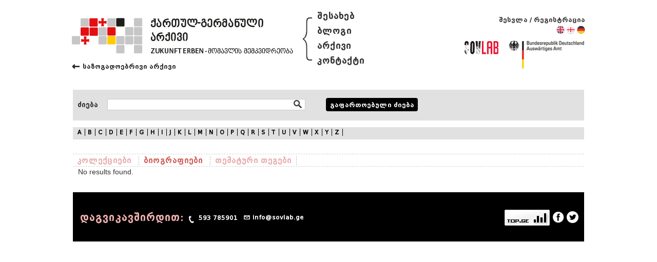

--- FILE ---
content_type: text/html; charset=UTF-8
request_url: https://german-georgian.archive.ge/de/biographies/l
body_size: 3821
content:
<!DOCTYPE html>
<html lang="de">
<head>
    <meta charset="UTF-8">
    <meta name="viewport" content="width=device-width, initial-scale=1">
    <meta name="csrf-param" content="_csrf">
    <meta name="csrf-token" content="dGlSeUx1RTkXWCI7Fj5oSjlbOjQPO316PDkNLgMFDUNEABQBDkJxVA==">
    <title>ბიოგრაფიები</title>
    <link href="/assets/9bb624ea/css/bootstrap.css" rel="stylesheet">
<link href="/css/site.css" rel="stylesheet">
<link href="/css/main.css" rel="stylesheet">
<link href="/css/ts.css" rel="stylesheet">
<link href="/css/fotorama.css" rel="stylesheet">
<link href="/css/slick.css" rel="stylesheet">
<link href="/css/slick-theme.css" rel="stylesheet"></head>
<body>
<div class="container">
    <div class="header">
        <div class="logo">
            <a href="/de">
                <img src="/images/logo.png">
                <br>
                <a  target="_blank" href="http://archive.ge">
                    <div class="logo-text"><span class="fs-20 logo-arrow">&larr;</span> საზოგადოებრივი არქივი</div>
                </a>
            </a>
        </div>
        <div class="menu">
            <div class="curly-brace">{</div>
            <div class="menu-list">
                <div class="menu-item  ">
                    <a href="/de/about">შესახებ</a>
                </div>
                <div class="menu-item ">
                    <a href="/de/blog">ბლოგი</a>
                </div>
                <div class="menu-item   ">
                    <a href="/de/archive/collections">არქივი</a>
                </div>

                <!--                        <div class="menu-item -->
                <!--"><a href="/-->
                <!--/project">-->
                <!--</a></div>-->
                <div class="menu-item "><a
                            href="/de/contact">კონტაქტი</a>
                </div>
            </div>
<!--            <img src="/images/DEGE-Logo.png" class="logo-dege" />-->
        </div>
        <br>
        <div class="header-right">
                            <div class="login">
                    <div id="registration-modal" class="modal fade" role="dialog">
                        <div class="modal-dialog login-container">
                            <div class="modal-content">
                                <div class="modal-header no-border">
                                    <button type="button" class="close login-form-close"
                                            data-dismiss="modal">&times;</button>
                                    <h4 class="modal-title login-form-title">რეგისტრაცია</h4>
                                </div>
                                <div class="modal-body">
                                    <input type="text" class="registration-form-username" placeholder="სახელი">
                                    <input type="text" class="registration-form-lastname" placeholder="გვარი">
                                    <input type="text" class="registration-form-email" placeholder="E-mail">
                                    <input type="password" class="registration-form-password" placeholder="პაროლი">
                                    <input type="password" class="registration-form-password-repeat"
                                           placeholder="Repeat Password">
                                    <div class="login-form-error">
                                    </div>
                                    <div class="login-form-success">
                                    </div>

                                </div>
                                <div class="modal-footer no-border">
                                    <button type="button" class="btn btn-default registration-form-button">რეგისტრაცია                                    </button>
                                </div>
                            </div>
                        </div>
                    </div>
                    <div class="padding-top-10">
                        <span class="login-action" onclick="window.location.href = '/de/site/login'">შესვლა</span> /
                        <span class="registration-action" data-toggle="modal" data-target="#registration-modal">რეგისტრაცია</span>
                    </div>
                </div>
            
            <div class="pull-right">
                                    <a href="/site/set-locale?locale=en">
                        <img src="https://german-georgian.archive.ge/images/en.png" />
                    </a>
                                    <a href="/site/set-locale?locale=ka">
                        <img src="https://german-georgian.archive.ge/images/ka.png" />
                    </a>
                                    <a href="/site/set-locale?locale=de">
                        <img src="https://german-georgian.archive.ge/images/de.png" />
                    </a>
                            </div>
            <div class="clearfix"></div>


            <div class="margin-top-10">
                <a href="http://sovlab.ge" target="_blank">
                    <img src="/images/logo_sovlab.png" width="66px" class="margin-right-15" />
                </a>
                <a href="http://www.auswaertiges-amt.de/EN/Startseite_node.html" target="_blank">
                    <img src="/images/logo_german.png" width="150px" class="logo-german"  />
                </a>
            </div>
        </div>
    </div>
</div>
<div class="container">
    
    <div class="content">
        
<div class="content">

    <div id="biographies-modal" class="modal fade" role="dialog">
        <div class="modal-dialog modal-lg">
            <div class="modal-content">
                <div class="modal-header no-border">
                    <button type="button" class="close" data-dismiss="modal">&times;</button>
                    <h4 class="modal-title bpgsans">გაფართოებული ძიება</h4>
                </div>
                <form method="get">
                    <div class="modal-body">
                        <input type="text" name="search" class="collections-search-input-modal margin-bottom-25"
                               placeholder="საძიებო სიტყვა"
                               value="">
                        <div class="clear"></div>
                        <div class="bpgsans">პერსონალური</div>
                        <input type="text" name="birthdate" class="collections-search-input-modal w200 mr11"
                               placeholder="დაბადების თარიღი" value="">
                        <input type="text" name="deathdate" class="collections-search-input-modal w200 margin-right-20  "
                               placeholder="გარდაცვალების თარიღი" value="">
                        <select class="collections-search-input-collection-modal" name="religion">
                            <option value="">რელიგია</option>
                                                    </select>
                        <div>
                            <select class="collections-search-input-collection-modal  margin-right-20 " name="gender">
                                <option value="">სქესი</option>
                                <option  value="m">კაცი</option>
                                <option  value="f">ქალი</option>
                            </select>

                            <input type="text" name="nickname" class="collections-search-input-modal"
                                   placeholder="მეტსახელი" value="">
                        </div>
                        <div>
                            <select class="collections-search-input-collection-modal  margin-right-20 " name="nationality">
                                <option value="">ეროვნება</option>
                                                                    <option  value="13">Jüdin</option>
                                                                    <option  value="14">Griechisch</option>
                                                                    <option  value="15">Russisch-Molokan</option>
                                                            </select>

                            <input type="text" name="pseudonymous" class="collections-search-input-modal"
                                   placeholder="ფსევდონიმი"  value="">
                        </div>
                        <br>
                        <div>
                            <span class="col-sm-6 padding-none bpgsans">გეოგრაფიული</span>
                            <span class="bpgsans">სოციალური</span>
                        </div>
                        <div>
                            <input type="text" name="birthplace" class="collections-search-input-modal margin-right-20"
                                   placeholder="დაბადების ადგილი"  value="">
                            <select class="collections-search-input-collection-modal" name="socialOrigin">
                                <option value="">სოციალური წარმოშობა</option>
                                                                    <option   value="7">Fürst</option>
                                                                    <option   value="8">Freiherr</option>
                                                                    <option   value="10">Bauer</option>
                                                                    <option   value="11">Bürger</option>
                                                                    <option   value="12">Arbeiter</option>
                                                                    <option   value="9">Geistlicher</option>
                                                            </select>
                        </div>
                        <div>
                            <input type="text" name="deathplace" class="collections-search-input-modal margin-right-20"
                                   placeholder="გარდაცვალების ადგილი" value="">
                            <select class="collections-search-input-collection-modal" name="socialStatus">
                                <option value="">სოციალური სტატუსი</option>
                                                            </select>
                        </div>
                        <div>
                            <input type="text" name="livingplace" class="collections-search-input-modal margin-right-20"
                                   placeholder="საცხოვრებელი ადგილი" value="">
                            <select class="collections-search-input-collection-modal" name="profession">
                                <option value="">პროფესია</option>
                                                                    <option  value="12">Psychologe</option>
                                                                    <option  value="13">Schriftsteller</option>
                                                                    <option  value="14">Philosoph</option>
                                                                    <option  value="15">Philologe</option>
                                                                    <option  value="16">Ingenieur</option>
                                                                    <option  value="17">Maler</option>
                                                                    <option  value="18">Bildhauer</option>
                                                                    <option  value="19">Architekt</option>
                                                                    <option  value="20">Regisseur</option>
                                                                    <option  value="21">Rechtsanwalt</option>
                                                                    <option  value="22">Bauer</option>
                                                                    <option  value="23">Wirtschaftswissenschaftler</option>
                                                                    <option  value="24">Agronom</option>
                                                                    <option  value="26">Buchhalter</option>
                                                                    <option  value="27">Tierarzt</option>
                                                                    <option  value="28">Büroangestellter</option>
                                                                    <option  value="29">Mullah</option>
                                                                    <option  value="30">Chemiker</option>
                                                                    <option  value="31">Arbeiter</option>
                                                                    <option  value="32">Straßenbahnarbeiter</option>
                                                                    <option  value="33">Typograf</option>
                                                                    <option  value="34">Schlosser</option>
                                                                    <option  value="35">Elektriker</option>
                                                                    <option  value="36">Railway machinist</option>
                                                                    <option  value="37">Zimmermann</option>
                                                                    <option  value="38">Drechsler</option>
                                                                    <option  value="39">Bergmann</option>
                                                                    <option  value="40">Textilmann</option>
                                                                    <option  value="41">Schuster</option>
                                                                    <option  value="42">Treiber</option>
                                                                    <option  value="43">Händler</option>
                                                                    <option  value="44">Maler</option>
                                                                    <option  value="45">Künstler</option>
                                                            </select>
                        </div>
                        <div>
                            <select class="collections-search-input-collection-modal" name="education">
                                <option value="">განათლება</option>
                                                                    <option  value="2">Grundschule</option>
                                                                    <option  value="3">Unvollständige Grundschule</option>
                                                                    <option  value="10">Hausschule</option>
                                                                    <option  value="4">Mittelschule</option>
                                                                    <option  value="5">Unvollständige Mittelschule</option>
                                                                    <option  value="6">Hochschulbildung</option>
                                                                    <option  value="7">Unvollständige Hochschulbildung</option>
                                                                    <option  value="8">Fachausbildung</option>
                                                                    <option  value="9">Unvollständige Fachausbildung</option>
                                                            </select>
                        </div>
                        <br>
                        <div>
                            <span class="col-sm-6 padding-none bpgsans">პოლიტიკა</span>
                            <span class="bpgsans">სოციალური</span>
                        </div>
                        <div>
                            <select class="collections-search-input-collection-modal margin-right-20" name="party">
                                <option value="">პოლიტიკური პარტია</option>
                                                                    <option  value="21">"Ittihad" - Union der russischen Muslime</option>
                                                            </select>
                            <input type="text" name="organization" class="collections-search-input-modal  "
                                   placeholder="ორგანიზაცია" value="">
                        </div>
                        <div>
                            <input type="text" name="position" class="collections-search-input-modal margin-right-20"
                                   placeholder="თანამდებობა" value="">
                            <input type="text" name="repression" class="collections-search-input-modal"
                                   placeholder="რეპრესია" value="">
                        </div>
                    </div>
                    <div class="modal-footer no-border">
                        <button type="submit" class="collections-extended-search-button-modal margin-right-15">ძიება</button>
                    </div>
                </form>
            </div>
        </div>
    </div>


    <div class="collections-search">
    <div class="collections-extended-search-button-div"></div>
    <form method="get" action="https://german-georgian.archive.ge/de/biographies" class="collections-search-form">
        <span class="collections-search-keyword">ძიება</span>
        <input type="text" name="search" class="collections-search-input" value="">
        <input type="submit" value="" class="collections-search-button">
                <button type="button"
                class="collections-extended-search-button biographies-extended-search"  data-target="#biographies-modal" data-toggle="modal">გაფართოებული ძიება</button>
            </form>
</div>
<div class="collections-alphabet">
    <ul>
            <li><a href="https://german-georgian.archive.ge/de/biographies/a" ">A</a></li>
    <li><a href="https://german-georgian.archive.ge/de/biographies/b" ">B</a></li>
    <li><a href="https://german-georgian.archive.ge/de/biographies/c" ">C</a></li>
    <li><a href="https://german-georgian.archive.ge/de/biographies/d" ">D</a></li>
    <li><a href="https://german-georgian.archive.ge/de/biographies/e" ">E</a></li>
    <li><a href="https://german-georgian.archive.ge/de/biographies/f" ">F</a></li>
    <li><a href="https://german-georgian.archive.ge/de/biographies/g" ">G</a></li>
    <li><a href="https://german-georgian.archive.ge/de/biographies/h" ">H</a></li>
    <li><a href="https://german-georgian.archive.ge/de/biographies/i" ">I</a></li>
    <li><a href="https://german-georgian.archive.ge/de/biographies/j" ">J</a></li>
    <li><a href="https://german-georgian.archive.ge/de/biographies/k" ">K</a></li>
    <li><a href="https://german-georgian.archive.ge/de/biographies/l" ">L</a></li>
    <li><a href="https://german-georgian.archive.ge/de/biographies/m" ">M</a></li>
    <li><a href="https://german-georgian.archive.ge/de/biographies/n" ">N</a></li>
    <li><a href="https://german-georgian.archive.ge/de/biographies/o" ">O</a></li>
    <li><a href="https://german-georgian.archive.ge/de/biographies/p" ">P</a></li>
    <li><a href="https://german-georgian.archive.ge/de/biographies/q" ">Q</a></li>
    <li><a href="https://german-georgian.archive.ge/de/biographies/r" ">R</a></li>
    <li><a href="https://german-georgian.archive.ge/de/biographies/s" ">S</a></li>
    <li><a href="https://german-georgian.archive.ge/de/biographies/t" ">T</a></li>
    <li><a href="https://german-georgian.archive.ge/de/biographies/u" ">U</a></li>
    <li><a href="https://german-georgian.archive.ge/de/biographies/v" ">V</a></li>
    <li><a href="https://german-georgian.archive.ge/de/biographies/w" ">W</a></li>
    <li><a href="https://german-georgian.archive.ge/de/biographies/x" ">X</a></li>
    <li><a href="https://german-georgian.archive.ge/de/biographies/y" ">Y</a></li>
    <li><a href="https://german-georgian.archive.ge/de/biographies/z" ">Z</a></li>
    </ul>
</div>
<div class="collections-type">
    <div class="collections-type-title"><a href="https://german-georgian.archive.ge/de/archive/collections" class="inactive">კოლექციები</a>
    </div>
    <div class="collections-type-title"><a href="https://german-georgian.archive.ge/de/biographies" class="active">ბიოგრაფიები</a>
    </div>
    <div class="collections-type-title"><a href="https://german-georgian.archive.ge/de/tags" class="inactive">თემატური თეგები</a></div>
</div>

        <div id="w0" class="list-view"><div class="empty"><div class='margin-left-10'>No results found.</div></div></div></div>
        <div class="footer">
            <div class="contact-us">
                <ul>
                    <li>
                        <div class="contact-us-title">დაგვიკავშირდით:</div>
                    </li>
                    <li>
                        <div class="contact-us-phone">
                            <img src="/images/phone.png">
                            <span class="contact-us-phone-number">593 785901</span>

                        </div>
                    </li>
                    <li>
                        <div class="contact-us-letter">
                            <img src="/images/letter.png">
                            <span class="contact-us-letter-text"><a href="/cdn-cgi/l/email-protection" class="__cf_email__" data-cfemail="0d64636b624d7e627b616c6f236a68">[email&#160;protected]</a></span>
                        </div>
                    </li>
                </ul>
                <div class="copyright">
                    &copy; 1990 - 2014 Sov-Lab, All rights reserved
                </div>
            </div>
            <div class="socials">
                <ul>
                    <li>
                        <!-- TOP.GE ASYNC COUNTER CODE -->
                        <div id="top-ge-counter-container" data-site-id="108393"></div>
                        <script data-cfasync="false" src="/cdn-cgi/scripts/5c5dd728/cloudflare-static/email-decode.min.js"></script><script async src="//counter.top.ge/counter.js"></script>
                        <!-- / END OF TOP.GE COUNTER CODE -->

                    </li>
                    <li><a href=""><img src="/images/fb.png"></a></li>
                    <li><a href=""><img src="/images/twitter.png"></a></li>
                </ul>
            </div>
        </div>
    </div>
</div>

<script src="/assets/a2273daa/jquery.js"></script>
<script src="/assets/33899780/yii.js"></script>
<script src="/js/bootstrap.min.js"></script>
<script src="/js/fotorama.js"></script>
<script src="/js/speed_test.js"></script>
<script src="/js/markerclusterer.js"></script>
<script src="/js/main.js"></script>
<script src="/js/slick.js"></script><script defer src="https://static.cloudflareinsights.com/beacon.min.js/vcd15cbe7772f49c399c6a5babf22c1241717689176015" integrity="sha512-ZpsOmlRQV6y907TI0dKBHq9Md29nnaEIPlkf84rnaERnq6zvWvPUqr2ft8M1aS28oN72PdrCzSjY4U6VaAw1EQ==" data-cf-beacon='{"version":"2024.11.0","token":"07c10ee8a19b41bc9016c557bec310de","r":1,"server_timing":{"name":{"cfCacheStatus":true,"cfEdge":true,"cfExtPri":true,"cfL4":true,"cfOrigin":true,"cfSpeedBrain":true},"location_startswith":null}}' crossorigin="anonymous"></script>
</body>
</html>


--- FILE ---
content_type: text/css
request_url: https://german-georgian.archive.ge/css/main.css
body_size: 6980
content:
@font-face {
    font-family: myriad_pro_regular;
    src: url(../fonts/myriad_pro_regular.OTF);
}

@font-face {
    font-family: bpg_sans_web_caps;
    src: url(../fonts/bpg_phone_sans_bold.ttf);
}

@font-face {
    font-family: "BPG Sans";
    src: url(../fonts/bpg_phone_sans_bold.ttf);
}

@font-face {
    font-family: helvetica_ultra;
    src: url(../fonts/helvetica_ultra.ttf);
}

html,
body {
    height: 100%;
}

a {
    outline: 2px !important;
}

.wrap {
    min-height: 100%;
    height: auto;
    margin: 0 auto -60px;
    padding: 0 0 60px;
}

.wrap > .container {
    padding: 70px 15px 20px;
}

.footer {
    height: 60px;
    background-color: #f5f5f5;
    border-top: 1px solid #ddd;
    padding-top: 20px;
}
.modal-body input[type='text'], input[type='password']{
    width:100% !important;
}
.logout{
    color: inherit;
    font-size: 11px;
    padding: 5px 0;
}
.jumbotron {
    text-align: center;
    background-color: transparent;
}

.jumbotron .btn {
    font-size: 21px;
    padding: 14px 24px;
}

.not-set {
    color: #c55;
    font-style: italic;
}

/* add sorting icons to gridview sort links */
a.asc:after, a.desc:after {
    position: relative;
    top: 1px;
    display: inline-block;
    font-family: 'Glyphicons Halflings';
    font-style: normal;
    font-weight: normal;
    line-height: 1;
    padding-left: 5px;
}

a.asc:after {
    content: /*"\e113"*/ "\e151";
}

a.desc:after {
    content: /*"\e114"*/ "\e152";
}

.sort-numerical a.asc:after {
    content: "\e153";
}

.sort-numerical a.desc:after {
    content: "\e154";
}

.sort-ordinal a.asc:after {
    content: "\e155";
}

.sort-ordinal a.desc:after {
    content: "\e156";
}

.grid-view th {
    white-space: nowrap;
}

.hint-block {
    display: block;
    margin-top: 5px;
    color: #999;
}

.error-summary {
    color: #a94442;
    background: #fdf7f7;
    border-left: 3px solid #eed3d7;
    padding: 10px 20px;
    margin: 0 0 15px 0;
}

body {
    background-color: #fff;
    margin: 0;
    padding: 0;
}

.container {
    width: 1030px;
    margin: 0 auto;
}

.content {
    width: 996px;
    margin: 0 auto;
}

.header {
    height: 157px;
    width: 100%;
    background-color: #fff;
}

.logo {
    margin-top: 35px;
    float: left;
}
.logo-dege{
    width:450px;
    margin-top:-15px;
}
.menu {
    margin: 11px 0 0 11px;
    float: left;
}

.curly-brace {
    font-size: 93px;
    float: left;
    line-height: 115px;
    font-family: helvetica_ultra;
}

.menu-list {
    float: left;
    font-size: 16px;
    margin: 10px 0 0 5px;
}

.menu-item {
    font-family: bpg_sans_web_caps;
    margin-bottom:7px;
}

.menu-item a {
    text-decoration: none;
    color: inherit;
    /*-webkit-transition: all 0.5s ease;*/
    /*-moz-transition: all 0.5s ease;*/
    /*-o-transition: all 0.5s ease;*/
    /*-ms-transition: all 0.5s ease;*/
    /*transition: all 0.5s ease;*/
}

.menu-item a:hover {
    color: red;
}

.lang {
    text-align: right;
    margin: 7px 4px 0 0;
}

.header-right {
    float: right;
}

.login {
    text-align: right;
    font-family: "BPG Sans";
    font-size: 12px;
}

.search {
    float: right;
    width: 225px;
    margin-top: 44px;
    text-align: right;
}

.search input[type="text"] {
    width: 178px;
    height: 27px;
    border: 1px dashed #b2b2b2;
    border-radius: 11px;
    outline: 0;
    padding: 2px;
}

.search input[type="submit"] {
    background-image: url("../images/lupa.png");
    width: 22px;
    margin-top: 7px;
    height: 14px;
    position: absolute;
    margin-left: -24px;
    cursor: pointer;
    padding: 0;
    border: none;
    background-color: #ffffff;
    background-repeat: no-repeat;
}

.extend-search {
    text-align: right;
    font-family: "BPG Sans";
    font-size: 10px;
    margin-top: 8px;
    color: #825353;
}
.recent-block img {
    margin-bottom: 10px;
    width: 232px;
    height: 206px;
}

.recent-block:nth-child(5) img {
    width: 242px;
    /*height:206px;*/
}
.slick-slide{
    outline:none;
}
.slider .slick-slide{
    padding-right:50px;
}
.slider .slider-text a{
    color:red;
}
.slider .slick-slide img:active{
    cursor: url(/images/openhand.cur), default !important;
}
.more:hover{
    text-decoration: none;
    color:#825353;
}
.search-filter-video{
    padding:0 !important;
    padding-top: 18px  !important;
}
.more{
    font-family: "BPG Sans";
    color: #825353;
    text-decoration: none;
    font-size: 11px;
    line-height: 19px;
}
.recent-block:nth-child(2) {
    display: inline-block;
    width: 243px;
    /*height:361px;	 */
    border-right: 1px dashed #B7B6B6;
    border-bottom: 1px dashed #B7B6B6;
}

.recent-block:nth-child(3) {
    display: inline-block;
    width: 246px;
    padding-left: 5px;
    /*height:361px;	 */
    border-right: 1px dashed #B7B6B6;
    border-bottom: 1px dashed #B7B6B6;
}

.recent-block:nth-child(4) {
    display: inline-block;
    width: 247px;
    border-right: 1px dashed #B7B6B6;
    border-bottom: 1px dashed #B7B6B6;
    padding-left: 5px;
}

.recent-block:nth-child(5) {
    display: inline-block;
    width: 245px;
    padding-left: 4px;
    border-bottom: 1px dashed #B7B6B6;
}

.recent-main-header {
    font-family: "BPG Sans";
    background-color: #4D4030;
    /*position: absolute;*/
    color: #fff;
    width: 172px;
    padding: 3px;
    font-size: 15px;
    margin-top: 22px;
    /*margin-bottom:20px;*/
}

.recent-title {
    font-family: "BPG Sans";
    font-size: 16px;
}

.recent-date {
    font-family: "BPG Sans";
    color: #825353;
    font-size: 10px;
    font-weight: bold;
    margin-top: 5px;
    margin-bottom: 2px;
}

.recent-desc {
    font-family: "BPG Sans";
    font-size: 16px;
    font-size: 11px;
    line-height: 19px;
    margin-bottom: 20px;
    padding: 2px;
}

.recent-desc a, .in-project-desc a, .about-project-desc a {
    font-family: "BPG Sans";
    color: #825353;
    text-decoration: none;
    font-size: 11px;
    line-height: 19px;
}

.about-project {
    float: left;
    margin-bottom: 11px;
    width: 492px; /*width: 492px; ერთი პიქსელით გავზარდე და ზუსტად დაჯდა ზედა ხაზთან*/
    /*height: 225px;*/
    /*border-right: 1px dashed #B7B6B6;*/
    /*border-bottom: 1px dashed #B7B6B6;*/
}
.partners-about a{
    text-decoration: none;
}
.statistic-body-about{
    border-bottom: 1px dashed #d3d2d2;
}
/*.statistic-body-about li{*/
    /*display:inline-block;*/
    /*text-align: center;*/
    /*padding-right:26px;*/
    /*padding-left:5px;*/
    /*padding-bottom:10px;*/
/*}*/
/*.statistic-body-about li:nth-child(1){*/
    /*padding-left:18px;*/
/*}*/
/*.statistic-body-about li:nth-child(6){*/
    /*padding-right:14px;*/
/*}*/
/*.statistic-body-about li:nth-child(7){*/
    /*padding-right:25px;*/
/*}*/
/*.statistic-body-about li:nth-child(11){*/
    /*padding-right:5px;*/
/*}*/
/*.statistic-body-about li:nth-child(12){*/
    /*padding-right:5px;*/
/*}*/
/*.statistic-body-about li:nth-child(5n){*/
    /*padding-right:0;*/
/*}*/
/*.statistic-body-about ul{*/
    /*padding:0;*/
/*}*/
.statistic-body-about table{
    width:100%;
    margin-bottom: 5px;
}
.statistic-body-about table tr{
    text-align: center;
}
.statistic-body-about table td{
    padding-bottom: 15px;
    padding-right: 16px;
    padding-left: 4px;
}
.about-project-desc {
    font-family: "BPG Sans";
    font-size: 16px;
    font-size: 11px;
    line-height: 19px;
    padding-top: 49px;
}

.about-project-main-header {
    font-family: "BPG Sans";
    position: absolute;
    background-color: #4D4030;
    color: #fff;
    /*width: 172px;*/
    padding: 3px;
    margin-top: 13px;
    font-size: 16px;
}

.in-project-main-header {
    font-family: "BPG Sans";
    position: absolute;
    background-color: black;
    color: #fff;
    width: 172px;
    padding: 3px;
    margin-top: 11px;
    font-size: 16px;
}

.in-project-desc {
    font-family: "BPG Sans";
    font-size: 16px;
    font-size: 11px;
    line-height: 19px;
    padding-top: 49px;
}

.find-item-main-title {
    font-family: "BPG Sans";
    margin-top: 13px;
    font-size: 15px;

    margin-bottom: 12px;
    background-color: #4D4030;
    color: #fff;
     width:129px;
    padding: 3px;
}

.find-item-main-bottom-title {
    font-family: "BPG Sans";
    position: absolute;
    padding: 3px;
    margin-top: 15px;
    font-size: 20px;
}
.about-us-left-side{
    border-right: 1px dashed #d3d2d2;
}
.find-item-list {
    padding-bottom: 19px;
    width: 493px;
}

.find-item-list a {
    text-decoration: none;
    color: inherit;
}

.find-item-title {
    font-family: "BPG Sans";
    font-size: 11px;
    padding-left: 2px;
}

.find-item-list ul {
    list-style: none;
    padding: 0;
    margin: 0;
}

.find-item-list li {
    display: inline-block;
    margin-top: 15px;
    margin-right: 34px;
    text-align: center;
}

.find-item-list-last {
    margin-right: 0 !important;
}

.find-item-list-tags li {
    display: inline-block;
    margin-top: 15px;
    margin-right: 7px;
    margin-bottom: 15px;
}

.find-item-list-tags li:last-child {
    margin-right: 0;
}

.find-by-tags {
    margin-top: 60px;
}

.find-by-tags li {
    border: 1px dashed #b2b2b2;
    border-radius: 10px;
    padding: 0 3px;
    -webkit-transition: all 0.2s ease;
    -moz-transition: all 0.2s ease;
    -o-transition: all 0.2s ease;
    -ms-transition: all 0.2s ease;
    transition: all 0.2s ease;
}

.find-by-tags li:hover {
    background-color: #3A87AD;
    color: #fff;
    -webkit-transition: all 0.2s ease;
    -moz-transition: all 0.2s ease;
    -o-transition: all 0.2s ease;
    -ms-transition: all 0.2s ease;
    transition: all 0.2s ease;
}

.unknown-photo {
    float: right;
    width: 495px;
}

.unknown-photo img {
    width: 492px;
}

.unknown-photo-main-header {
    font-family: "BPG Sans";
    margin-bottom: 12px;
    background-color: #4D4030;
    color: #fff;
    position: absolute;
    /*width: 130px;*/
    padding: 3px;
    margin-top: 13px;
    font-size: 16px;
}
.latest-blogs{
    margin-top:55px;
}
.m-b-10 {
    margin-bottom: 10px;
}

.blog-linked-list {
    display: inline;
    margin-right: 3px;
    position: relative;
}

.blog-linked-photo {
    position: absolute;
    left: 4px;
    bottom: -35px;
}

.unknown-photo-desc {
    font-family: "BPG Sans";
    font-size: 11px;
    line-height: 19px;
}

.fancybox-nav {
    width: 5%;
}

.fancybox-next {
    right: -65px;
}

.fancybox-prev {
    left: -65px;
}

.fancybox-nav span {
    visibility: visible;
}

.unknown-photo span {
    font-family: "BPG Sans";
    font-size: 16px;
    color: #825353;
    margin-left: 6px;
    text-decoration: none;
    font-size: 11px;
    line-height: 19px;
    font-weight: bold;
}

.partners {
    border-top: 1px dashed #B7B6B6;
    border-bottom: 1px dashed #B7B6B6;
    padding: 10px 0;
}

.partners-main-title {
    font-family: "BPG Sans";
    padding: 3px;
    font-size: 20px;
    margin-bottom: 10px;
}

.footer {
    margin: 29px 0 15px 0;
    height: 97px;
    float: left;
    width: 100%;
    font-family: "BPG Sans";
    background-color: #000;
}

.contact-us {
    padding-top: 2px;
    float: left;
}

.contact-us-title {
    color: #EDAFAE;
    font-size: 19px;
    padding: 14px 0 0 14px;
}

.contact-us ul {
    list-style: none;
    padding: 0;
    margin: 0;
}

.contact-us li {
    display: inline-block;
}

.contact-us-phone {
    color: #fff;
    font-size: 12px;
}

.contact-us-phone img {
    padding: 0 5px;
}

.contact-us-phone-number {
    vertical-align: 2px;
}

.contact-us-letter {
    padding-left: 7px;
}

.contact-us-letter img {
    vertical-align: 3px;
}

.contact-us-letter-text {
    color: #fff;
    font-size: 12px;
    vertical-align: 3px;
}

.copyright {
    color: #fff;
    position: relative;
    margin-top: 48px;
    margin-left: 15px;
    font-family: "BPG Sans";
    font-size: 10px;
}

.socials {
    float: right;
    margin: 14px 11px 11px 11px;
}

.socials ul {
    list-style: none;
    padding: 0;
    margin: 0;
}

.socials li {
    display: inline-block;
}

.socials li:first-child {
    vertical-align: 3px;
}

.socials li:nth-child(1) {
    vertical-align: -1px;
}

.about-main-header {
    font-family: "BPG Sans";
    background-color: black;
    color: #fff;
    width: 168px;
    padding: 3px;
    font-size: 16px;
    margin-top: 15px;
    margin-bottom: 14px;
}

.about-left-side {
    width: 750px;
    float: left;
    border-right: 1px dashed #b2b2b2;
}

.about-text {
    font-family: "BPG Sans";
    padding-right: 15px;
    font-size: 12px;
    line-height: 19px;
    padding-bottom: 23px;
    border-bottom: 1px dashed #b2b2b2;
}

.about-text a {
    text-decoration: none;
    color: #825353;
}

.about-right-side {
    float: right;
    width: 244px;
}

.statistic-header {
    font-size: 16px;
    /*padding: 21px 0 0 12px;*/
    font-family: "BPG Sans";
}
.statistic{
    clear:both;
    margin-top:-100px;
}
.statistic-body ul {
    list-style: none;
    padding: 0;
    margin: 0;
}
.logo-text{
    outline:none;
    text-decoration:none;
    color: #272424;
    padding-top: 10px;
    font-family: 'BPG Sans';
    font-size: 12px;
}
.logo-arrow{
    vertical-align: -2px;
}
.fs-20{
    font-size:20px;
}
.logo a:hover{
    text-decoration: none;
}
.statistic-body a {
    color: inherit;
}

.statistic-body a:hover {
    text-decoration: none;
}

.statistic-body li {
    display: inline-block;
    text-align: center;
    margin: 0 25px 19px 0;
}
.statistic-count{
    color:#4D4030;
    font-weight:bold;
    padding-top:3px;
}
.statistic-body li:nth-child(2) {
    margin-left: 21px;
    margin-right: 31px;
}

.statistic-body li:nth-child(4), .statistic-body li:nth-child(5) {
    margin-right: 33px;
}

.statistic-item-title {
    font-family: "BPG Sans";
    font-size: 11px;
}

.statistic-count {
    color: #825353;
}

.partner-list {
    border-top: 1px dashed #b2b2b2;
    border-bottom: 1px dashed #b2b2b2;
}

.partner-list-header {
    font-size: 18px;
    padding: 21px 0 14px 12px;
    font-family: "BPG Sans";
}

.partners-content {
    margin-left: 10px;
}

.partners-content ul {
    list-style: none;
    padding: 0;
    margin: 0;
}

.partners-content li {
    display: inline-block;
    margin-right: 9px;
    margin-bottom: 25px;
    -webkit-transition: all 0.2s ease;
    -moz-transition: all 0.2s ease;
    -o-transition: all 0.2s ease;
    -ms-transition: all 0.2s ease;
    transition: all 0.2s ease;
}

.partners-content li:hover {
    opacity: 0.7;
    -webkit-transition: all 0.2s ease;
    -moz-transition: all 0.2s ease;
    -o-transition: all 0.2s ease;
    -ms-transition: all 0.2s ease;
    transition: all 0.2s ease;
}
.german-georgian-friendship-title{
    color: #ffec08;
    font-family: "BPG Sans";
    font-size:22px;
}
.german-georgian-friendship-date{
    padding-top:20px;
    color:#99926b;
    font-size:18px;
    border-bottom:1px solid #99926b;
    padding-bottom:15px;
    font-family: "BPG Sans";
}
.german-georgian-friendship-body{
    padding-top:20px;
    font-family: "BPG Sans";
    color: #c7c3b8;
    word-spacing: 5px;
    font-size:13px;
}
/*.slider .slick-track{*/
    /*border-bottom: 1px solid #9e9888;*/
/*}*/
.slider .slick-track img:hover{
    cursor: pointer;
}
.slider .slick-track:active{
    cursor: move;
}
.about-condition{
    background:#d3d3d3;
    padding:10px;
    font-family: "BPG Sans";
}
.slider-container{
    padding:30px;
    background: url('/images/slider-bg.jpg') center center no-repeat;
    /*background-size: cover;*/
    font-family: "BPG Sans";
}
.partners .slick-slide {
    margin: 0 50px !important;
}
/* the parent */
.partners .slick-list {
    margin: 0 -50px !important;
}
.slider-point{
    /*position: absolute;*/
    /*bottom: -8px;*/
    font-size:11px;
    margin-top: -7px;
    margin-left: -1px;
}
.slider-border{
    width: 700px;
    height: 1px;
    background: #9e9888;
    position: absolute;
}
.slider-left-side{
    /*width:300px;*/
    color:white;
    margin-right:30px;
    opacity:0.7;
    background-color: #353331;
}
.slider-text{
    padding-top:20px;
    color:#cec7c7;
    margin-bottom:70px;
}
.slider .slick-track a:hover{
    text-decoration: none;
}
.slider-date{
    position: absolute;
    bottom:0;
    color:#9e9888;
}
.slider .slick-slide img{
    width:232px !important;
    height:206px !important;
}
/*.slick-slide {*/
    /*-webkit-transition: all 0.2s ease;*/
    /*-moz-transition: all 0.2s ease;*/
    /*-o-transition: all 0.2s ease;*/
    /*-ms-transition: all 0.2s ease;*/
    /*transition: all 0.2s ease;*/
/*}*/

/*.slick-slide:hover {*/
    /*!*opacity: 0.7;*!*/
    /*-webkit-transition: all 0.2s ease;*/
    /*-moz-transition: all 0.2s ease;*/
    /*-o-transition: all 0.2s ease;*/
    /*-ms-transition: all 0.2s ease;*/
    /*transition: all 0.2s ease;*/
/*}*/

.prerequisite {
    margin-top: 16px;
    font-family: "BPG Sans";
    font-size: 12px;
    line-height: 19px;
    padding-bottom: 23px;
    background-color: #D4D4D4;
    padding: 7px;
    float: left;
}

.prerequisite-header {
    font-size: 16px;
    margin-bottom: 10px;
}

.blog-left {
    width: 751px;
    float: left;
    margin-bottom: 30px;
}

.blog-main {
    border-bottom: 1px dashed #B7B6B6;
    padding: 0 10px 42px 0;
}

.blog-main-title {
    font-family: "BPG Sans";
    font-size: 25px;
    clear: both;
    padding-bottom: 10px;
    color: #443E3E;
}

.blog-main-desc {
    font-family: "BPG Sans";
    font-size: 12px;
    color: #443E3E;
    line-height: 19px;
}

.linked-documents {
    font-family: "BPG Sans";
    font-size: 16px;
    border-bottom: 1px dashed #b2b2b2;
    padding-bottom: 20px;
}

.linked-documents-main-header {
    border-bottom: 1px dashed #B7B6B6;
    padding: 6px 0;
}

.linked-document-item {
    margin-top: 15px;
}

.linked-documents ul {
    list-style: none;
    padding: 0;
    margin: 0;
}

.linked-documents li {
    display: inline-block;
    text-align: center;
    margin-right: 2px;
}

.blog-recent-date {
    padding-left: 9px;
    font-family: "BPG Sans";
    color: #825353;
    font-size: 10px;
    font-weight: bold;
    padding-top: 24px;
    margin-bottom: 2px;
}

.blog-main-recent-date {
    font-family: "BPG Sans";
    color: #825353;
    font-size: 14px;
    font-weight: bold;
    padding-top: 8px;
    margin-bottom: 2px;
    margin-right: 15px;
    float: left;
}

.blog-main-recent-author {
    font-family: "BPG Sans";
    color: #825353;
    font-size: 14px;
    font-weight: bold;
    padding-top: 8px;
    margin-bottom: 2px;
}

.blog-right {
    float: right;
    width: 245px;
}

.other-blog-note-title {
    font-family: "BPG Sans";
    background-color: black;
    color: #fff;
    padding: 3px;
    font-size: 16px;
    margin-top: 6px;
    padding-left: 9px;
}

.other-blog-item {
    padding-top: 13px;
    border-left: 1px dashed #b2b2b2;
}

.other-blog-item img {
    padding-left: 9px;
}

.other-blog-item-title {
    font-family: "BPG Sans";
    padding-left: 9px;
    height: 40px;
}

.other-blog-desc {
    padding-left: 9px;
    border-bottom: 1px dashed #b2b2b2;
    font-family: "BPG Sans";
    font-size: 10px;
    padding-bottom: 5px;
    padding-top: 5px;
}

.other-blog-item:last-child .other-blog-desc {
    border-bottom: none;
}

.other-blog-desc a {
    color: #825353;
    text-decoration: none;
}

.other-project-item {
    padding-top: 13px;
    border-left: 1px dashed #b2b2b2;
}

.other-project-item img {
    padding-left: 9px;
}

.other-project-item a {
    color: inherit;
}

.other-project-item a:hover {
    text-decoration: none;
}

.all-project {
    font-family: "BPG Sans";
    font-size: 10px;
    padding: 11px 0 0 9px;
    color: #825353;
    text-decoration: none;
}

.all-project:hover {
    text-decoration: none;
}

.all-blog {
    font-family: "BPG Sans";
    font-size: 10px;
    padding: 11px 0 0 9px;
    color: #825353;
    text-decoration: none;
}

.all-blog:hover {
    text-decoration: none;
}

.contact-left {
    width: 258px;
    border-right: 1px dashed #b2b2b2;
    float: left;
}

.contact-left-main-header {
    padding-top: 28px;
}

.contact-left-main-title {
    font-family: "BPG Sans";
    background-color: black;
    color: #fff;
    padding: 3px;
    font-size: 16px;
    margin-top: 6px;
    margin-right: 78px;
}

.contact-left-city {
    font-family: "BPG Sans";
    padding: 3px;
    font-size: 14px;
    margin-top: 26px;
    margin-right: 78px;
}

.contact-left-address {
    font-family: "BPG Sans";
    padding: 3px;
    font-size: 11px;

}

.contact-left-email {
    font-family: "BPG Sans";
    padding: 3px;
    font-size: 11px;

}

.contact-left-phone {
    font-family: "BPG Sans";
    padding: 3px;
    font-size: 11px;

}

.contact-left-subject {
    font-family: "BPG Sans";
    padding: 3px;
    font-size: 11px;
}

.contact-left-item {
    border-bottom: 1px dashed #b2b2b2;
    padding-bottom: 22px;
    font-family: "BPG Sans";
    margin-top:24px;
}

.contact-right {
    float: left;
    padding: 38px 0 0 10px;
}

.contact-right-title {
    font-family: "BPG Sans";
    padding: 3px;
    font-size: 14px;
}

.contact-right input[type="text"] {
    border: 1px solid #D7D7D7;
    font-family: "BPG Sans";
    font-size: 11px;
    padding-left: 11px;
    height: 26px;
    margin-top: 22px;
    width: 252px;
}

.contact-right textarea {
    border: 1px solid #D7D7D7;
    font-family: "BPG Sans";
    font-size: 11px;
    color: #A9A9B1;
    padding: 5px;
    margin-top: 36px;
}

.contact-right input[type="submit"] {
    background-color: black;
    color: white;
    border: none;
    border-radius: 4px;
    padding: 7px 20px;
    float: right;
    font-family: "BPG Sans";
    margin-top: 21px;
    cursor: pointer;
}

.document-header-container {
    width: 100%;
    border-top: 1px dashed #D7D7D7;
    border-bottom: 1px dashed #D7D7D7;
}

.document-header {
    height: 105px;
    border-right: 1px dashed #D7D7D7;
    width: 665px;
}

.go-back {
    padding-top: 3px;
}

.go-back a {
    text-decoration: none;
    color: inherit;
    cursor: pointer;
}

.go-back span {
    font-family: "BPG Sans";
    color: #825353;
    font-size: 10px;
    vertical-align: 1px;
    margin-left: 7px;
}

.document-title {
    font-family: "BPG Sans";
    margin-top: 21px;
}

.document-left {
    width: 665px;
    float: left;
    border-right: 1px dashed #D7D7D7;
    position: relative;
}

.fb-share {
    position: absolute;
    left: 20px;
    top: 20px;
    display: none;
    cursor: pointer;
}

.document-sub-title {
    margin-top: 6px;
    color: #CFCFCF;
    font-family: "BPG Sans";
    font-size: 11px;
}

.fb-share-document {
    width: 24px !important;
    cursor: pointer;
    margin: 5px;
}

.document-image {
    margin-top: 10px;
    margin-bottom: 12px;
    width: 653px;
}

.document-image-footer {
    clear: both;
    width: 655px;
    height: 34px;
    background-color: #FE7465;
    font-family: "BPG Sans";
    font-size: 12px;
}

.document-image-footer div {
    display: inline-block;
}

.document-photo-delimiter {
    padding: 0 7px;
}

.document-photo-download {
    cursor: pointer;
}

.document-photo-download img {
    padding: 0 5px 0 0;
}

.document-photo-download a {
    color: inherit;
}

.document-image-front, .document-image-back {
    cursor: pointer;
    padding-top: 7px;
}

.collections-header-image {
    position: relative;
}

.collections-header-count {
    position: absolute;
    top: 107px;
    left: 236px;
    color: #fff;
    font-size: 32px;
    font-family: bpg_sans_web_caps;
}

.document-photo-arrows {
    float: right;
    padding-top: 7px;
}

.document-photo-arrow-prev {
    margin-right: 22px;
    cursor: pointer;
}

.document-photo-arrow-next {
    margin-right: 5px;
    cursor: pointer;
}

.document-image img {
    width: 648px;
    height: 100%;
}

.document-date {
    font-family: "BPG Sans";
    font-size: 12px;
    color: #C0C0C0;
    margin-right: 8px;
}

.document-place {
    font-family: "BPG Sans";
    font-size: 12px;
    margin-right: 8px;
    color: #C0C0C0;
    margin-left: 8px;
}

.document-author {
    font-family: "BPG Sans";
    font-size: 12px;
    color: #C0C0C0;
    margin-left: 8px;
}

.document-desc {
    font-family: "BPG Sans";
    font-size: 12px;
    color: #C0C0C0;
    margin-top: 15px;
}

.document-inscription {
    font-family: "BPG Sans";
    font-size: 12px;
    color: #C0C0C0;
    margin-top: 15px;
}

.document-note {
    font-family: "BPG Sans";
    font-size: 12px;
    color: #C0C0C0;
    margin-top: 15px;
}

.document-tags {
    font-family: "BPG Sans";
    font-size: 12px;
    padding: 12px 0 0 12px;
    padding-bottom: 7px;
}

.document-tags a {
    color: inherit;
    color: #337ab7;
    text-decoration: none;
}

.document-right {
    width: 329px;
    float: left;
}

.document-property {
    padding: 12px 0 0 12px;
    border-bottom: 1px dashed #D7D7D7;
}

.biography-left-block-image {
    margin-top: 20px;
}

.biography-left-block-image img {
    width: 308px;
}
.biography-social{
    margin-left: 63px;
    margin-top: 10px;
    margin-bottom: 12px;
}
.biography-content {
    /*height: 981px;*/
}

.document-property-title {
    background-color: #894854;
    width: 194px;
    padding: 4px 5px;
    color: white;
    font-family: "BPG Sans";
    font-size: 11px;
    margin-bottom: 12px;
}
.fotorama{
    width:655px !important;
}
.biography-items-primary {
    word-break: break-word;
    color: #C0C0C0;
    font-family: "BPG Sans";
    font-size: 11px;
    padding-bottom: 5px;
}

.biography-item-dashed-delimiter {
    border-bottom: 1px dashed #b6b4b5;
}

.black {
    color: black !important;
}

.document-property-desc {
    word-break: break-word;
    color: #C0C0C0;
    font-family: "BPG Sans";
    font-size: 11px;
    margin-top: 7px;
}

.document-property-desc span {
    color: #000;
}

.document-rules {
    padding: 12px 0 0 12px;
    border-bottom: 1px dashed #D7D7D7;
    padding-bottom: 7px;
}

.document-rules-desc {
    font-size: 11px;
    font-family: "BPG Sans";
    line-height: 18px;
}

#show-about-project {
    color: #825353;
    cursor: pointer;
}

.aboutProject {
    display: none;
}

.conception {
    display: none;
}

#show-include-project {
    color: #825353;
    cursor: pointer;
}

#show-conception {
    color: #825353;
    cursor: pointer;
}

.includeProject {
    display: none;
}

.collections-search {
    height: 60px;
    background: #E1E1E1;
    margin-top: 18px;
}

.collection-items-archive {
    clear:both;
    font-family: "BPG Sans";
    font-size: 11px;
    color: #C2C2C2;
    text-align: right;
    border-bottom: 1px solid #C2C2C2;
    padding: 6px 2px 4px 0;
    cursor: pointer;
    margin-top: 10px;
}

.collection-items-archive a {
    color: inherit;
    text-decoration: none;
}
.collection-items{
    width:660px !important;
}
.collections-search input[type="text"] {
    width: 386px;
    height: 22px;
    border: 1px solid #CCCCCC;
    outline: 0;
    padding: 2px;
    font-family: "BPG Sans";
    font-size: 12px;
}

.collections-search-button {
    background-image: url("../images/collections_lupa.png");
    width: 20px;
    margin-top: 4px;
    height: 16px;
    position: absolute;
    margin-left: -27px;
    cursor: pointer;
    padding: 0;
    border: none;
    background-color: #ffffff;
    background-repeat: no-repeat;
}
.collections-search-button-modal {
    background-image: url("../images/collections_lupa.png");
    width: 20px;
    height: 18px;
    margin-left: -27px;
    cursor: pointer;
    padding: 0;
    border: none;
    background-color: #ffffff;
    background-repeat: no-repeat;
}

#extended-search-form .modal-dialog {
    width: 1200px;
}

#extended-search-form .modal-footer {
    border: none;
    clear: both;
}

#extended-search-form .modal-header {
    border: none;
}

.collections-search-keyword {
    font-size: 13px;
    font-family: "BPG Sans";
    margin-right: 14px;
}

.collections-search-form {
    padding: 16px 9px;
}

.collections-search-form-modal {
}

.collections-search-input-modal {
    width: 415px !important;
}

.collections-search-input-modal-year, .collections-search-input-modal-year-to {
    width: 144px !important;
}

.collections-search-input-modal-year-div {
    font-family: "BPG Sans";
    font-size: 12px;
    margin-top: 10px !Important;
}

.collections-search-input-modal-year-to {
    margin-left: 45px !important;
    font-size: 12px;
}

.collections-search-modal-tags-div {
    font-family: "BPG Sans";
    font-size: 12px;
    float: left;
    margin-top: 18px;
    margin-right: 36px;
}

.collections-search-modal-tags-first {
    border-bottom: 1px solid #CCCCCC;
    padding-bottom: 3px;
    font-size: 12px;
    color: black !important;
}

.collections-search-modal-types-div {
    font-family: "BPG Sans";
    font-size: 12px;
    float: left;
    margin-top: 6px;
    margin-bottom: 40px;
    margin-right: 12px;
}

/*.collections-search-modal-types-div:nth-child(4){
    clear:both;
}*/
.collections-search-modal-types-first {
    border-bottom: 1px solid #CCCCCC;
    padding-bottom: 3px;
    font-size: 12px;
    color: black !important;
}

.collections-search-modal-tags-div div {
    color: #CCCCCC;
}

.collections-search-modal-left-side {
    width: 415px;
    float: left;
}

.collections-search-modal-right-side {
    float: left;
    margin-left: 30px;
    width: 720px;
}

.clear-both {
    clear: both !important;
}

.clear-none {
    clear: none !important;
}

.collections-search-modal-tags-main-title {
    font-family: "BPG Sans";
    font-size: 12px;
    margin-top: 27px;
    border-top: 1px dashed #CCCCCC;
    border-bottom: 1px dashed #CCCCCC;
    width: 415px;
    padding: 3px 0;
}

.collections-search-input-collection-modal {
    margin-top: 20px;
    width: 415px;
    height: 28px;
    font-family: "BPG Sans";
    color: #A9A9A9;
    font-size: 13px;
    background: white;
    border: 1px solid #cccccc;
    outline: none;
    cursor: pointer;
}

.collections-extended-search-button {
    color: #fff;
    background-color: #000;
    border: 0;
    height: 26px;
    width: 179px;
    font-family: "BPG Sans";
    font-size: 12px;
    border-radius: 4px;
    cursor: pointer;
    margin-left: 36px;
}

.collections-extended-search-button-modal {
    color: #fff;
    margin-top: 20px;
    background-color: #000;
    border: 0;
    height: 26px;
    width: 179px;
    font-family: "BPG Sans";
    font-size: 12px;
    border-radius: 4px;
    cursor: pointer;
    margin-left: 36px;
}

.collections-alphabet {
    height: 24px;
    background: #E1E1E1;
    margin-top: 13px;
    font-family: "BPG Sans";
}

.collections-alphabet ul {
    margin: 0;
    padding: 0 9px;
    float: left;
}

.collections-alphabet li {
    display: inline;
    font-size: 11px;
    padding-right: 6px;
    border-right: 1px solid black;
}

.collections-alphabet li a {
    text-decoration: none;
    color: #000;
}

.collections-alphabet li a:hover {
    color: red;
}

.collections-alphabet-right {
    float: right;
    padding: 4px 10px;
    font-size: 11px;
}

.collections-alphabet-right a {
    text-decoration: none;
    padding-left: 4px;
    color: inherit;
}

.collections-alphabet-right a:hover {
    color: red;
}

.collections-type {
    margin-top: 28px;
    border-top: 1px dashed #D3D2D2;
    border-bottom: 1px dashed #D3D2D2;
    font-family: bpg_sans_web_caps;
    color: #D05B58;
}

.collections-type-title {
    padding: 0 9px;
    border-right: 1px dashed silver;
}

.collections-type-title a {
    color: #D05B58;
}

.collections-type div {
    vertical-align: -3px;
    display: inline;

}

.collection-list {
    display: inline-block;
}

.biography-page-desc {
    font-family: "BPG Sans";
    font-size: 11px;
    line-height: 19px;
}

.biography-left-block-personal-info {
    border-top: 1px dashed #b6b4b5;
    padding-top: 15px;
}

.pagination-container {
    text-align: center;
}

.item-collection{
    float: left;
    width: 249px;
    height: 380px;
    padding-left: 8px;
    padding-top: 10px;
    border-right: 1px dashed #B7B6B6;
    border-bottom: 1px dashed #B7B6B6;
}
.border-left-dashed{
    border-left:1px dashed #b6b4b5;
}
.biography-item {
    float: left;
    width: 249px;
    height: 283px;
    padding-left: 8px;
    padding-top: 10px;
    border-right: 1px dashed #B7B6B6;
    border-bottom: 1px dashed #B7B6B6;
}

.tags-item {
    float: left;
    width: 249px;
    height: 291px;
    padding-left: 8px;
    padding-top: 10px;
    border-right: 1px dashed #B7B6B6;
    border-bottom: 1px dashed #B7B6B6;
}

.collection-title {
    font-family: "BPG Sans";
    font-size: 12px;
    margin-bottom: 5px;
    height: 34px;
}

.collection-date {
    font-family: "BPG Sans";
    color: #825353;
    font-size: 10px;
    font-weight: bold;
    margin-top: 5px;
    margin-bottom: 2px;
}

.collection-desc {
    font-family: "BPG Sans";
    font-size: 16px;
    font-size: 11px;
    line-height: 19px;
    margin-bottom: 20px;
}

.collection-desc a {
    font-family: "BPG Sans";
    font-size: 16px;
    color: #825353;
    margin-left: 6px;
    text-decoration: none;
    font-size: 11px;
    line-height: 19px;
}

.activeMenu {
    color: red;
}

.collection-block img {
    margin-bottom: 10px;
    width: 232px;
    height: 232px;
}
.tags-item .collection-block img {
    margin-bottom: 10px;
    width: 232px;
    height: 206px;
}
.logo-german{
    vertical-align: -40px;
}
.biography-image{
    height:206px !important;
}
.inactive {
    opacity: 0.5;
}

.activeMenuInCollection {
    color: red !important;
}

.active {
    opacity: 1;
}

.collection-block a {
    color: #333;
    text-decoration: none;
}

.collection-page-upper-info {
    background-color: #FE7465;
    font-family: "BPG Sans";
    height: 34px;
    clear: both;
    margin-bottom: 16px;
    width: 996px;
    font-size: 11px;
    line-height: 36px;
    font-weight: bold;
}

.collection-page-first {
    margin-top: 17px;
    float: left;
}

.collection-page-photo {
    float: left;
    margin-right: 7px;
    /*margin-bottom: 20px;*/
}

.collection-page-title {
    border-bottom: 1px dashed #b6b4b5;
    padding-bottom: 22px;
    font-family: "BPG Sans";
    font-size: 20px;
    clear: both;
}

.collection-page-info {
    margin-top: 6px;
    color: #4E3939;
    font-family: "BPG Sans";
    font-size: 10px;
}

.collection-page-desc {
    font-family: "BPG Sans";
    font-size: 14px;
    line-height: 19px;
    margin-top: 6px;
    margin-bottom: 50px;
}

.collection-page-contributor-title {
    font-family: "BPG Sans";
    font-size: 16px;
    color: #992722;
    margin-top: 20px;
}

.padding-none {
    padding: 0;
}

.biography-left-block {
    padding-top: 25px;
    border-right: 1px dashed #b6b4b5;
}

.collection-page-contributor-desc {
    font-family: "BPG Sans";
    font-size: 11px;
    line-height: 19px;
}

.collection-other {
    clear: both;
}

.collection-other-image {
    float: left;
    margin-right: 5px;
}

.collection-other-title {
    font-family: "BPG Sans";
    font-size: 14px;
    line-height: 30px;
}

.collection-other-count {
    font-family: "BPG Sans";
    font-size: 12px;
    font-weight: bold;
    line-height: 25px;
    color: #992722;

}

.collection-other-content {
    /*margin-top:8px;*/
    font-family: "BPG Sans";
}

.collection-other-content-item {
    overflow: hidden;
    height: 147px;
    float:left;
    padding: 6px 0;
    width: 496px;
    display: inline-block;
    border-right: 1px dashed #b2b2b2;
    border-bottom: 1px dashed #b2b2b2;
}
.biography-collection-other-content-item {
    padding-top: 18px;
    padding-bottom:9px;
    /*padding-left: 18px;*/
    width: 100%;
    display: inline-block;
    border-right: 1px dashed #b2b2b2;
    border-bottom: 1px dashed #b2b2b2;
}
.tags-filter-by-type li{
    width:199px !important;
}
.collection-other-content-item:nth-child(1), .collection-other-content-item:nth-child(2) {
    border-top: 1px dashed #b2b2b2;
    padding-top: 6px;
}

.collection-other-content-item iframe {
    float: left;
    margin-right: 7px;
}

.collection-other-content-item:first-child {
    padding-right: 24px;
}

.collection-other-content-item:nth-child(1n+2) {
    padding-right: 24px;
}

.collection-other-content-item-image {
    float: left;
    height: 135px;
    margin-right: 6px;
    padding-left:5px;
}
.biography-collection-other-content-item-image {
    float: left;
    height: 155px;
    margin-right: 6px;
}

.collection-other-content-item-title {
    line-height: 26px;
    font-family: "BPG Sans";
    color: #000;
    font-size: 12px;
}

.collection-other-content-item-title a {
    line-height: 30px;
    color: #000;
}

.collection-other-content-item-text {
    font-size: 11px;
    line-height: 16px;
    font-family: "BPG Sans";
    /*margin-top: 5px;*/
    /*float: left;*/
    padding-bottom: 5px;
    min-height: 50px;
    width: 100%;
}
.biography-collection-other-content-item-text {
    font-size: 11px;
    line-height: 19px;
    font-family: "BPG Sans";
    padding-bottom: 5px;
    min-height: 50px;
    width: 100%;
}

.color-black {
    color: #000;
}

.biography-page-photo img {
    float: left;
    margin-right: 7px;
    margin-bottom: 10px;
}

.other-project-archive-item {
    padding-top: 13px;
    width: 248px;
    float: left;
    border-right: 1px dashed #D7D7D7;
}

.other-project-archive-item img {
    width: 241px;
    height: 70px;
    padding-left: 5px;
}

.other-blog-archive-desc {
    padding-left: 9px;
    height: 55px;
    border-bottom: 1px dashed #b2b2b2;
    font-family: "BPG Sans";
    font-size: 10px;
    padding-right: 10px;
    padding-top: 6px;
}

.other-project-archive-item a:hover {
    text-decoration: none;
}

.other-project-archive-item a {
    color: inherit;
}

.other-blog-archive-desc a {
    color: #825353;
    text-decoration: none;
}

.other-project-archive-main-title {
    font-family: "BPG Sans";
    position: absolute;
    background-color: black;
    color: #fff;
    width: 172px;
    padding: 3px;
    margin-top: 13px;
    font-size: 16px;
    margin-left: 6px;
}

.other-project-archive-main-title-border {
    border-bottom: 1px dashed #b2b2b2;
    margin-top: 10px;
    width: 991px;
}

.tag-page-title {
    font-family: "BPG Sans";
    font-size: 20px;
}

.tag-page-first {
    margin-top: 17px;
    float: left;
    width: 100%;
}

.tag-other-content-item {
    width: 497px;
    display: inline-block;
    height: 172px;
    padding-top: 8px;
    border-right: 1px dashed #b2b2b2;
    border-top: 1px dashed #b2b2b2;
}

.tag-other-content-item-image {
    float: left;
    width: 177px;
    height: 129px;
    margin-right: 6px;
}

.tag-other-content-item:nth-child(odd) {
    padding-left: 5px;
}

.linkedVideoTag {
    float: left;
    margin-right: 5px;
}

.all-title {
    margin-bottom: 60px;
    clear: both;
}

.all-title ul {
    list-style: none;
    padding: 0;
    margin: 0;
}

.biography-title ul {
    list-style: none;
    padding: 0;
    margin: 0;
}

.all-title ul li {
    margin-top: 9px;
    float: left;
    width: 152px;
    height: 62px;
    border: 1px dashed #C5C4C4;
    border-right: none;
}

.biography-title > ul > li {
    margin-top: 9px;
    float: left;
    width: 132px;
    height: 62px;
    border: 1px dashed #C5C4C4;
    border-right: none;
}

.biography-title > ul > li:first-child {
    border-left: none;
}

.all-title ul li:last-child {
    width: 262px;
}

.all-document-type-title {
    font-family: "BPG Sans";
    font-size: 11px;
    color: #000;
    line-height: 13px;
}
.biography-documents-photo-title{
    float:left;
    padding-right:5px;
    padding-left:2px;
}
/*.all-documents-photo-title:hover{*/
/*content: url('/images/photos-min-hover.png');*/
/*}*/
.all-title img {
    float: left;
    margin-right: 5px
}

.all-title-item {
    padding: 18px 0 14px 30px;
}

.biography-title-item {
    padding: 18px 0 14px 14px;
}

.all-title ul li:first-child .all-title-item {
    padding-left: 0;
}

.all-item-count {
    font-family: "BPG Sans";
    font-size: 11px;
    font-weight: bold;
    line-height: 15px;
    color: #992722;
}

.all-list-item a {
    text-decoration: none;
}

.all-list-item {
    border-top: none;
    border-bottom: 1px dashed #C5C4C4;
    padding: 10px 0;
    position: relative;
    display: inline-block;
    width: 100%;
}

.all-list-item img {
    float: left;
    margin-right: 8px;
}

.all-list-item-title {
    font-family: "BPG Sans";
    font-size: 15px;
    float: left;
    margin-right: 19px;
}

.all-list-item-title-count {
    font-family: "BPG Sans";
    font-size: 11px;
    line-height: 18px;
    color: #992722;
}

.all-list-item-desc {
    font-family: "BPG Sans";
    font-size: 11px;
    line-height: 19px;
    margin-top: 5px;
}

.inline-block {
    display: inline-block;
}

.float-none {
    float: none;
}

.document-type-image {
    position: absolute;
    width: 32px;
    left: 4px;
    bottom: 12px;
}

.color-black {
    color: #000;
}

.biography-related-documents {
    font-family: "BPG Sans";
    font-size: 16px;
    line-height: 19px;
    margin-top: 27px;
    float: left;
    border-bottom: 1px dashed #B7B6B6;
    padding: 7px 0;
    width: 100%;
}

.m-r-15 {
    margin-right: 15px;
}

.breadCrumb {
    border-top: 1px dashed #b6b4b5;
    border-bottom: 1px dashed #b6b4b5;
    margin: 0;
    padding: 10px 0;
    list-style: none;
    font-family: "BPG Sans";
    font-size: 13px;
}

.breadCrumb li {
    display: inline;
    padding:0px 2px;
}

.breadCrumb li:hover {
    color: red;
}

.extended-search-title {
    font-family: bpg_sans_web_caps;
}

.bio-linked-content-item {
    padding-left: 0;
    display: inline-block;
    padding-top: 8px;
    border-right: 1px dashed #b2b2b2;
}

.bio-linked-content-item:nth-child(even) {
    padding-left: 25px;
    display: inline-block;
    padding-top: 8px;
    border-right: none;
}

.login-action, .registration-action {
    cursor: pointer;
}

.no-border {
    border: none;
}

.login-form-close {
    font-size: 40px;
    opacity: 1;
    margin-top: -16px !important;
    margin-right: -10px;
}

.login-container {
    width: 434px;
}

.modal-body input[type='text'], input[type='password'] {
    width: 389px;
    height: 29px;
    border: 1px solid #CCCCCC;
    outline: 0;
    font-family: "BPG Sans";
    font-size: 12px;
    padding: 7px 5px 5px 5px;
    margin-top: 10px;
}

.login-form-button, .registration-form-button {
    background-color: #000;
    color: #fff;
    margin-right: 13px;
    font-family: "BPG Sans";
    padding: 5px 12px;
}

.login-form-button:hover, .registration-form-button:hover {
    opacity: 0.8;
    background-color: #000;
    color: #fff;
}

.login-form-button:focus {
    opacity: 0.8;
    background-color: #000;
    color: #fff;
}

.login-form-title {
    font-family: bpg_sans_web_caps;
    font-size: 16px;
}

.login-form-error {
    margin-top: 10px;
    color: red;
    margin-bottom: -25px;
    font-family: bpg_sans_web_caps;
    font-size: 12px;
}
.login-form-success {
    margin-top: 10px;
    color: green;
    margin-bottom: -25px;
    font-family: bpg_sans_web_caps;
    font-size: 12px;
}

.show-document-in-popup {
    cursor: pointer;
}

.w-800 {
    width: 800px;
}
.pagination{
    float: left;
    clear: both;
    margin-left: 43%;
}
.pagination > .active > a {
    background-color: #CBCBCB;
    border-color: #CBCBCB;
}

.pagination > li > a {
    color: #000;
}

.pagination > .active > a:hover {
    background-color: #CBCBCB;
    border-color: #CBCBCB;
}


/*german*/
.border-top-none{
    border-top:none !important;
}
.border-left-dashed{
    border-left:1px dashed #C5C4C4 !important;
}
.border-right-dashed{
    border-right:1px dashed #C5C4C4 !important;
}
.search-result-left-side{
    margin-top:18px;
}
.search-result-left-side-header{
    margin-top: 10px;
    background: #f7f7f7;
    font-family: "BPG Sans";
    font-size: 13px;
    color: #000;
    border: 1px solid #cdcdcd;
    padding: 5px;
    margin-right: 45px;
    background-image: url(../images/collection_arrow.png);
    background-repeat: no-repeat;
    background-position: 260px 12px;
}
.bpgsans{
    font-family: "BPG Sans";
}
.search-result-left-side-header:hover{
    cursor: pointer;
}
.search-result-left-side-item{
    margin-top: 5px;
    font-family: "BPG Sans";
    font-size: 11px;
    color: #000;
    padding: 5px;
}
.search-result-left-side-item a{
    color:inherit;
    cursor: pointer;
}
.search-result-left-side-item ul{
    padding:0;
}
.search-result-left-side-item ul li{
    list-style:none;
    margin-bottom:5px;
}
.gm-style-iw{
    left:24px !important;
}
.close{
    opacity:1;
    text-shadow:none;
    margin-top:-7px;
    font-size:32px;
    outline:none;
}
.close:active,.close:hover{
    opacity:1;
    color:black;
}
.w200{
    width:200px !important;
}
.mr11{
    margin-right:11px;
}
.w-1200{
    width:1200px;
}


--- FILE ---
content_type: application/javascript
request_url: https://german-georgian.archive.ge/js/main.js
body_size: 682
content:
jQuery(document).ready(function ($) {


    // $(document).on('click', '.biographies-extended-search', function () {
    //     var lang = $(this).data('lang');
    //     var data = {
    //         lang : lang
    //     };
    //     data[yii.getCsrfParam()] = yii.getCsrfToken();
    //     $.post("/biographies/extended-search", data
    //         , function (response) {
    //             if (response) {
    //                 $(".biography-extended-search-container").html(response);
    //                 $("#biography-extended-search").modal('show');
    //             }
    //         });
    // });

    $(document).on("click", ".document-image-back", function () {
        var curr = $(this);
        var collection = $(this).attr('collection');
        var pic_id = $(this).attr('pic_id');

        $.post("/photo/document-image-back",
            {
                collection: collection,
                pic_id: pic_id
            },
            function (response) {
                if(response){
                    curr.removeClass('document-image-back').addClass('document-image-front');
                    curr.find('span').text('Front');
                    $(".document-image").attr('src',response);
                    $(".fancybox-image").attr('href',response);
                    $(".document-photo-download a").attr('download',response);
                    $(".document-photo-download a").attr('href',response);
                }
            }
        );
    });

    $(document).on("click", ".document-image-front", function () {
        var curr = $(this);
        var collection = $(this).attr('collection');
        var pic_id = $(this).attr('pic_id');

        $.post("/photo/document-image-front",
            {
                collection: collection,
                pic_id: pic_id
            },
            function (response) {
                if(response){
                    curr.removeClass('document-image-front').addClass('document-image-back');
                    curr.find('span').text('Back');
                    $(".document-image").attr('src',response);
                    $(".fancybox-image").attr('href',response);
                    $(".document-photo-download a").attr('download',response);
                    $(".document-photo-download a").attr('href',response);
                }
            }
        );
    });


    $(document).on('click', '.search-result-left-side-header', function () {
        $(this).next().slideToggle();
    });

    $(document).on("click", ".registration-form-button", function () {
        var firstname = $(".registration-form-username").val();
        var lastname = $(".registration-form-lastname").val();
        var email = $(".registration-form-email").val();
        var password = $(".registration-form-password").val();
        var password_repeat = $(".registration-form-password-repeat").val();

        var data = {
            firstname: firstname,
            lastname: lastname,
            email: email,
            password: password,
            password_repeat: password_repeat
        };
        data[yii.getCsrfParam()] = yii.getCsrfToken();

        $.post("/site/registration",
            data
            ,
            function (response) {
                if (response == "empty") {
                    $(".login-form-success").text("");
                    $(".login-form-error").text("empty");
                } else if (response == "password") {
                    $(".login-form-success").text("");
                    $(".login-form-error").text("Passwords Don't Match");
                } else if (response == "email") {
                    $(".login-form-success").text("");
                    $(".login-form-error").text("Email Exists");
                } else if (response == "invalid email") {
                    $(".login-form-success").text("");
                    $(".login-form-error").text("Incorrect Email Format");
                }
                else if (response == 1) {
                    $(".login-form-error").text("");
                    $(".login-form-success").text("successful registration");
                    setTimeout(function () {
                        window.location.href = "/site/login";
                    }, 2000);
                }
            }
        );
    });

    $('.latest-blogs').slick({
        infinite: true,
        slidesToShow: 1,
        slidesToScroll: 1,
        autoplay: true,
        arrows:false,
        autoplaySpeed: 2000
    });

    $('.slider').slick({
        infinite: true,
        slidesToShow: 3,
        slidesToScroll: 3,
        arrows:false,
        autoplay: true,
        autoplaySpeed: 4000,
    });

    $('.partners').slick({
        infinite: true,
        slidesToShow: 5,
        slidesToScroll: 1,
        arrows:false,
        autoplay: true,
        autoplaySpeed: 2000,
    });
});

--- FILE ---
content_type: application/javascript
request_url: https://german-georgian.archive.ge/js/speed_test.js
body_size: 1240
content:
/**
 * @fileoverview This demo is used for MarkerClusterer. It will show 100 markers
 * using MarkerClusterer and count the time to show the difference between using
 * MarkerClusterer and without MarkerClusterer.
 * @author Luke Mahe (v2 author: Xiaoxi Wu)
 */

function $(element) {
    return document.getElementById(element);
}

var speedTest = {};
speedTest.pics = null;
speedTest.map = null;
speedTest.markerClusterer = null;
speedTest.markers = [];
speedTest.infoWindow = null;

speedTest.init = function () {
    var latlng = new google.maps.LatLng(45.91, 32.38);
    var options = {
        styles: [{
            "featureType": "administrative",
            "elementType": "all",
            "stylers": [{"saturation": "-100"}]
        }, {
            "featureType": "administrative.province",
            "elementType": "all",
            "stylers": [{"visibility": "off"}]
        }, {
            "featureType": "landscape",
            "elementType": "all",
            "stylers": [{"saturation": -100}, {"lightness": 65}, {"visibility": "on"}]
        }, {
            "featureType": "poi",
            "elementType": "all",
            "stylers": [{"saturation": -100}, {"lightness": "50"}, {"visibility": "simplified"}]
        }, {
            "featureType": "road",
            "elementType": "all",
            "stylers": [{"saturation": "-100"}]
        }, {
            "featureType": "road.highway",
            "elementType": "all",
            "stylers": [{"visibility": "simplified"}]
        }, {
            "featureType": "road.arterial",
            "elementType": "all",
            "stylers": [{"lightness": "30"}]
        }, {
            "featureType": "road.local",
            "elementType": "all",
            "stylers": [{"lightness": "40"}]
        }, {
            "featureType": "transit",
            "elementType": "all",
            "stylers": [{"saturation": -100}, {"visibility": "simplified"}]
        }, {
            "featureType": "water",
            "elementType": "geometry",
            "stylers": [{"hue": "#ffff00"}, {"lightness": -25}, {"saturation": -97}]
        }, {"featureType": "water", "elementType": "labels", "stylers": [{"lightness": -25}, {"saturation": -100}]}],
        'zoom': 4,
        'center': latlng,
        'mapTypeId': google.maps.MapTypeId.ROADMAP,
    };

    speedTest.map = new google.maps.Map($('map'), options);
    speedTest.pics = data.photos;


    speedTest.infoWindow = new google.maps.InfoWindow();

    speedTest.showMarkers();


};

speedTest.showMarkers = function () {
    speedTest.markers = [];


    if (speedTest.markerClusterer) {
        speedTest.markerClusterer.clearMarkers();
    }


    for (var i = 0; i < speedTest.pics.length; i++) {
        var titleText = speedTest.pics[i].photo_title;
        if (titleText === '') {
            titleText = 'No title';
        }

        var item = document.createElement('DIV');
        var title = document.createElement('A');
        title.href = '#';
        title.className = 'title';
        title.innerHTML = titleText;

        item.appendChild(title);

        var latLng = new google.maps.LatLng(speedTest.pics[i].latitude,
            speedTest.pics[i].longitude);

        var imageUrl = 'http://' + window.location.host +  '/images/circle_place.png';
        var markerImage = new google.maps.MarkerImage(imageUrl,
            new google.maps.Size(16, 16));

        var marker = new google.maps.Marker({
            'position': latLng,
            'icon': markerImage
        });

        var fn = speedTest.markerClickFunction(speedTest.pics[i], latLng);
        google.maps.event.addListener(marker, 'click', fn);
        google.maps.event.addDomListener(title, 'click', fn);
        speedTest.markers.push(marker);
    }

    window.setTimeout(speedTest.time, 0);
};

speedTest.markerClickFunction = function (pic, latlng) {
    return function (e) {
        e.cancelBubble = true;
        e.returnValue = false;
        if (e.stopPropagation) {
            e.stopPropagation();
            e.preventDefault();
        }
        var title = pic.photo_title;
        var url = pic.photo_url;
        var fileurl = pic.photo_file_url;
        var type = pic.type;


        if(type == 'audio'){
            var infoHtml = '<div class="info"><h4>' + title +
                '</h4><div class="info- body">' +
                '<iframe width="200" scrolling="no" frameborder="no" src="https://w.soundcloud.com/player/?url=' + fileurl  + '&amp;auto_play=false&amp;hide_related=false&amp;show_comments=true&amp;show_user=true&amp;show_reposts=false&amp;visual=true"/></iframe></div>' +
                '<a href="' + url + '" target="_blank"><span class="glyphicon glyphicon-share pull-right"></span></a>' +
                '<br/>' +
                '</div></div>';
        }else {
            var infoHtml = '<div class="info"><h4>' + title +
                '</h4><div class="info- body">' +
                '<img src="' +
                fileurl + '" class="info-img"/></div>' +
                '<a href="' + url + '" target="_blank"><span class="glyphicon glyphicon-share pull-right"></span></a>' +
                '<br/>' +
                '</div></div>';
        }

        speedTest.infoWindow.setContent(infoHtml);
        speedTest.infoWindow.setPosition(latlng);
        speedTest.infoWindow.open(speedTest.map);
    };
};

speedTest.clear = function () {
    for (var i = 0, marker; marker = speedTest.markers[i]; i++) {
        marker.setMap(null);
    }
};

speedTest.change = function () {
    speedTest.clear();
    speedTest.showMarkers();
};

speedTest.time = function () {
    speedTest.markerClusterer = new MarkerClusterer(speedTest.map, speedTest.markers, {imagePath: 'http://' + window.location.host + '/images/m'});
};




